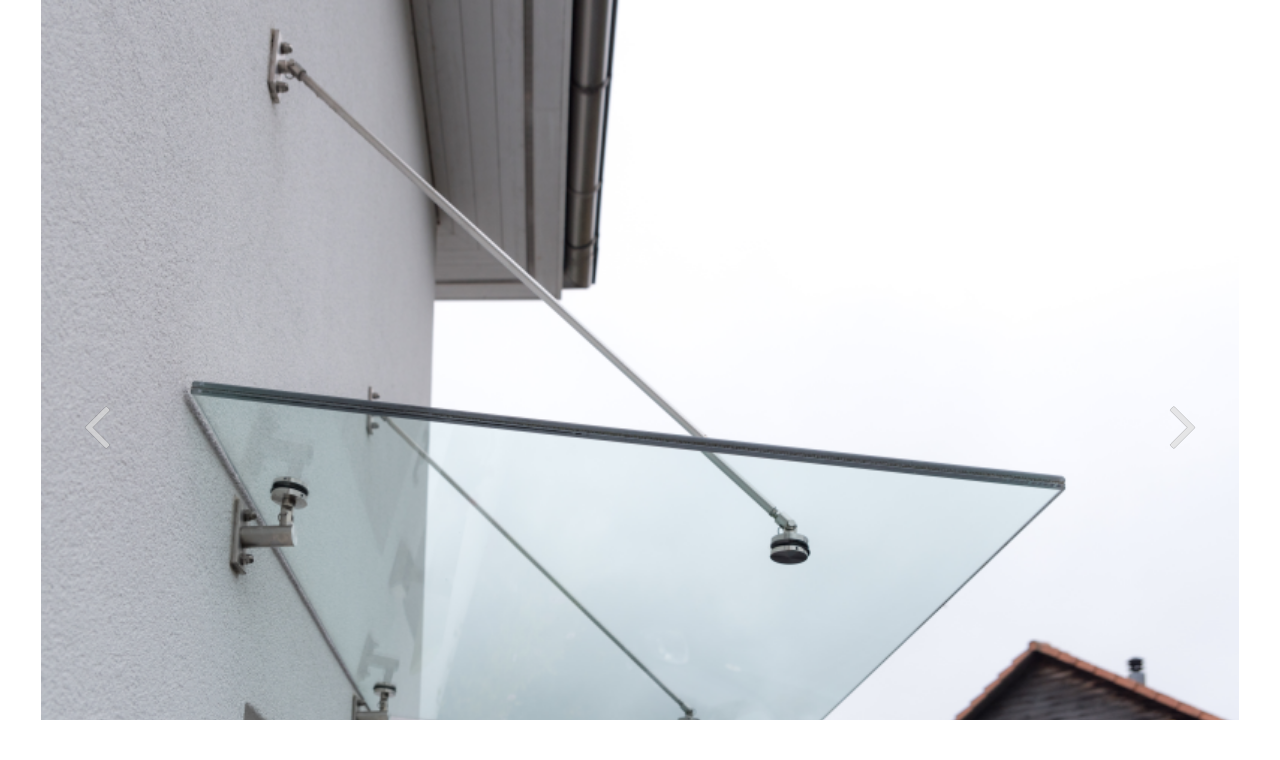

--- FILE ---
content_type: text/html
request_url: https://www.metallbau-herren.ch/galerie15.html
body_size: 12072
content:
<!DOCTYPE html>
<html>
<head>
    <meta charset="utf-8">
    <meta name="viewport" content="width=device-width, initial-scale=1.0">
	<link rel="stylesheet" type="text/css" href="styles/style.css" media="screen and (min-width: 1200px)">
	<link rel="stylesheet" type="text/css" href="styles/mobile.css" media="screen and (max-width:1199px)">
    <title></title>
</head>
<body>

    <!-- #region Jssor Slider Begin -->
    <!-- Generator: Jssor Slider Composer -->
    <!-- Source: https://www.jssor.com/metallbauherren/galerie.slider/=edit -->
    <script src="script/jssor.slider-28.0.0.min.js" type="text/javascript"></script>
    <script type="text/javascript">
        window.jssor_15_slider_init = function() {

            var jssor_15_SlideshowTransitions = [
              {$Duration:800,x:0.3,$During:{$Left:[0.3,0.7]},$Easing:{$Left:$Jease$.$InCubic,$Opacity:$Jease$.$Linear},$Opacity:2},
              {$Duration:800,x:-0.3,$SlideOut:true,$Easing:{$Left:$Jease$.$InCubic,$Opacity:$Jease$.$Linear},$Opacity:2},
              {$Duration:800,x:-0.3,$During:{$Left:[0.3,0.7]},$Easing:{$Left:$Jease$.$InCubic,$Opacity:$Jease$.$Linear},$Opacity:2},
              {$Duration:800,x:0.3,$SlideOut:true,$Easing:{$Left:$Jease$.$InCubic,$Opacity:$Jease$.$Linear},$Opacity:2},
              {$Duration:800,y:0.3,$During:{$Top:[0.3,0.7]},$Easing:{$Top:$Jease$.$InCubic,$Opacity:$Jease$.$Linear},$Opacity:2},
              {$Duration:800,y:-0.3,$SlideOut:true,$Easing:{$Top:$Jease$.$InCubic,$Opacity:$Jease$.$Linear},$Opacity:2},
              {$Duration:800,y:-0.3,$During:{$Top:[0.3,0.7]},$Easing:{$Top:$Jease$.$InCubic,$Opacity:$Jease$.$Linear},$Opacity:2},
              {$Duration:800,y:0.3,$SlideOut:true,$Easing:{$Top:$Jease$.$InCubic,$Opacity:$Jease$.$Linear},$Opacity:2},
              {$Duration:800,x:0.3,$Cols:2,$During:{$Left:[0.3,0.7]},$ChessMode:{$Column:3},$Easing:{$Left:$Jease$.$InCubic,$Opacity:$Jease$.$Linear},$Opacity:2},
              {$Duration:800,x:0.3,$Cols:2,$SlideOut:true,$ChessMode:{$Column:3},$Easing:{$Left:$Jease$.$InCubic,$Opacity:$Jease$.$Linear},$Opacity:2},
              {$Duration:800,y:0.3,$Rows:2,$During:{$Top:[0.3,0.7]},$ChessMode:{$Row:12},$Easing:{$Top:$Jease$.$InCubic,$Opacity:$Jease$.$Linear},$Opacity:2},
              {$Duration:800,y:0.3,$Rows:2,$SlideOut:true,$ChessMode:{$Row:12},$Easing:{$Top:$Jease$.$InCubic,$Opacity:$Jease$.$Linear},$Opacity:2},
              {$Duration:800,y:0.3,$Cols:2,$During:{$Top:[0.3,0.7]},$ChessMode:{$Column:12},$Easing:{$Top:$Jease$.$InCubic,$Opacity:$Jease$.$Linear},$Opacity:2},
              {$Duration:800,y:-0.3,$Cols:2,$SlideOut:true,$ChessMode:{$Column:12},$Easing:{$Top:$Jease$.$InCubic,$Opacity:$Jease$.$Linear},$Opacity:2},
              {$Duration:800,x:0.3,$Rows:2,$During:{$Left:[0.3,0.7]},$ChessMode:{$Row:3},$Easing:{$Left:$Jease$.$InCubic,$Opacity:$Jease$.$Linear},$Opacity:2},
              {$Duration:800,x:-0.3,$Rows:2,$SlideOut:true,$ChessMode:{$Row:3},$Easing:{$Left:$Jease$.$InCubic,$Opacity:$Jease$.$Linear},$Opacity:2},
              {$Duration:800,x:0.3,y:0.3,$Cols:2,$Rows:2,$During:{$Left:[0.3,0.7],$Top:[0.3,0.7]},$ChessMode:{$Column:3,$Row:12},$Easing:{$Left:$Jease$.$InCubic,$Top:$Jease$.$InCubic,$Opacity:$Jease$.$Linear},$Opacity:2},
              {$Duration:800,x:0.3,y:0.3,$Cols:2,$Rows:2,$During:{$Left:[0.3,0.7],$Top:[0.3,0.7]},$SlideOut:true,$ChessMode:{$Column:3,$Row:12},$Easing:{$Left:$Jease$.$InCubic,$Top:$Jease$.$InCubic,$Opacity:$Jease$.$Linear},$Opacity:2},
              {$Duration:800,$Delay:20,$Clip:3,$Assembly:260,$Easing:{$Clip:$Jease$.$InCubic,$Opacity:$Jease$.$Linear},$Opacity:2},
              {$Duration:800,$Delay:20,$Clip:3,$SlideOut:true,$Assembly:260,$Easing:{$Clip:$Jease$.$OutCubic,$Opacity:$Jease$.$Linear},$Opacity:2},
              {$Duration:800,$Delay:20,$Clip:12,$Assembly:260,$Easing:{$Clip:$Jease$.$InCubic,$Opacity:$Jease$.$Linear},$Opacity:2},
              {$Duration:800,$Delay:20,$Clip:12,$SlideOut:true,$Assembly:260,$Easing:{$Clip:$Jease$.$OutCubic,$Opacity:$Jease$.$Linear},$Opacity:2}
            ];

            var jssor_15_options = {
              $AutoPlay: 1,
              $FillMode: 1,
              $SlideshowOptions: {
                $Class: $JssorSlideshowRunner$,
                $Transitions: jssor_15_SlideshowTransitions,
                $TransitionsOrder: 1
              },
              $ArrowNavigatorOptions: {
                $Class: $JssorArrowNavigator$
              },
              $ThumbnailNavigatorOptions: {
                $Class: $JssorThumbnailNavigator$,
                $SpacingX: 10,
                $SpacingY: 10
              }
            };

            var jssor_15_slider = new $JssorSlider$("jssor_15", jssor_15_options);

            /*#region responsive code begin*/

            var MAX_WIDTH = 1200;

            function ScaleSlider() {
                var containerElement = jssor_15_slider.$Elmt.parentNode;
                var containerWidth = containerElement.clientWidth;

                if (containerWidth) {

                    var expectedWidth = Math.min(MAX_WIDTH || containerWidth, containerWidth);

                    jssor_15_slider.$ScaleWidth(expectedWidth);
                }
                else {
                    window.setTimeout(ScaleSlider, 30);
                }
            }

            ScaleSlider();

            $Jssor$.$AddEvent(window, "load", ScaleSlider);
            $Jssor$.$AddEvent(window, "resize", ScaleSlider);
            $Jssor$.$AddEvent(window, "orientationchange", ScaleSlider);
            /*#endregion responsive code end*/
        };
    </script>
    <style>
        /*jssor slider loading skin spin css*/
        .jssorl-009-spin img {
            animation-name: jssorl-009-spin;
            animation-duration: 1.6s;
            animation-iteration-count: infinite;
            animation-timing-function: linear;
        }

        @keyframes jssorl-009-spin {
            from { transform: rotate(0deg); }
            to { transform: rotate(360deg); }
        }

        /*jssor slider arrow skin 111 css*/
        .jssora111 {display:block;position:absolute;cursor:pointer;}
        .jssora111 .a {fill:#ddd;fill-opacity:.7;stroke:#000;stroke-width:160;stroke-miterlimit:10;stroke-opacity:.3;}
        .jssora111:hover {opacity:.8;}
        .jssora111.jssora111dn {opacity:.4;}
        .jssora111.jssora111ds {opacity:.3;pointer-events:none;}

        /*jssor slider thumbnail skin 101 css*/
        .jssort101 .p {position: absolute;top:0;box-sizing:border-box;display:flex;flex-direction:column;align-items:center;}
        .jssort101 .p .cv {position:relative;top:0;left:0;width:100%;height:100%;border:2px solid #000;box-sizing:border-box;z-index:1;}
        .jssort101 .a {fill:none;stroke:#fff;stroke-width:400;stroke-miterlimit:10;visibility:hidden;}
        .jssort101 .p:hover .cv, .jssort101 .p.pdn .cv {border:none;border-color:transparent;}
        .jssort101 .p:hover{padding:2px;}
        .jssort101 .p:hover .cv {background-color:rgba(0,0,0,6);opacity:.35;}
        .jssort101 .p:hover.pdn{padding:0;}
        .jssort101 .p:hover.pdn .cv {border:2px solid #fff;background:none;opacity:.35;}
        .jssort101 .pav .cv {border-color:#fff;opacity:.35;}
        .jssort101 .pav .a, .jssort101 .p:hover .a {visibility:visible;}
        .jssort101 .t {position:absolute;top:0;height:100%;border:none;opacity:.6;}
        .jssort101 .pav .t, .jssort101 .p:hover .t{opacity:1;}
    </style>
    <div id="jssor_15" style="position:relative;margin:0 auto;top:0px;left:0px;width:1200px;height:1000px;overflow:hidden;visibility:hidden;">
        <!-- Loading Screen -->
        <div data-u="loading" class="jssorl-009-spin" style="position:absolute;top:0px;left:0px;width:100%;height:100%;text-align:center;background-color:rgba(0,0,0,0.7);">
            <img style="margin-top:-19px;position:relative;top:50%;width:38px;height:38px;" src="images/spin.svg" />
        </div>
        <div data-u="slides" style="cursor:default;position:relative;top:0px;left:0px;width:1200px;height:800px;overflow:hidden;">
            <div><img data-u="image" src="/foto/Foto_45.jpg"/><img data-u="thumb" src="/foto/Foto_45.jpg"/></div><div><img data-u="image" src="/foto/Foto_46.jpg"/><img data-u="thumb" src="/foto/Foto_46.jpg"/></div><div><img data-u="image" src="/foto/Foto_47.jpg"/><img data-u="thumb" src="/foto/Foto_47.jpg"/></div><div><img data-u="image" src="/foto/Foto_48.jpg"/><img data-u="thumb" src="/foto/Foto_48.jpg"/></div><div><img data-u="image" src="/foto/Foto_50.jpg"/><img data-u="thumb" src="/foto/Foto_50.jpg"/></div><div><img data-u="image" src="/foto/Foto_51.jpg"/><img data-u="thumb" src="/foto/Foto_51.jpg"/></div><div><img data-u="image" src="/foto/Foto_52.jpg"/><img data-u="thumb" src="/foto/Foto_52.jpg"/></div><div><img data-u="image" src="/foto/Foto_56.jpg"/><img data-u="thumb" src="/foto/Foto_56.jpg"/></div><div><img data-u="image" src="/foto/Foto_57.jpg"/><img data-u="thumb" src="/foto/Foto_57.jpg"/></div><div><img data-u="image" src="/foto/Foto_60.jpg"/><img data-u="thumb" src="/foto/Foto_60.jpg"/></div><div><img data-u="image" src="/foto/Foto_105.jpg"/><img data-u="thumb" src="/foto/Foto_105.jpg"/></div><div><img data-u="image" src="/foto/Foto_106.jpg"/><img data-u="thumb" src="/foto/Foto_106.jpg"/></div><div><img data-u="image" src="/foto/Foto_107.jpg"/><img data-u="thumb" src="/foto/Foto_107.jpg"/></div>
        </div><a data-scale="0" href="https://www.jssor.com" style="display:none;position:absolute;">javascript slider</a>
        <!-- Thumbnail Navigator -->
        <div data-u="thumbnavigator" class="jssort101" style="position:absolute;left:0px;bottom:0px;width:1200px;height:200px;background-color:#ffffff;" data-autocenter="1" data-scale-bottom="0.75">
            <div data-u="slides">
                <div data-u="prototype" class="p" style="width:300px;height:180px;">
                    <div data-u="thumbnailtemplate" class="t"></div>
                    <svg viewbox="0 0 16000 16000" class="cv">
                        <circle class="a" cx="8000" cy="8000" r="3238.1"></circle>
                        <line class="a" x1="6190.5" y1="8000" x2="9809.5" y2="8000"></line>
                        <line class="a" x1="8000" y1="9809.5" x2="8000" y2="6190.5"></line>
                    </svg>
                </div>
            </div>
        </div>
        <!-- Arrow Navigator -->
        <div data-u="arrowleft" class="jssora111" style="width:55px;height:55px;top:400px;left:30px;" data-scale="0.75">
            <svg viewbox="0 0 16000 16000" style="position:absolute;top:0;left:0;width:100%;height:100%;">
                <path class="a" d="M4576,7719.7l5678-5677.8c81.3-81.2,174.8-121.9,280.3-121.9c105.6,0,199,40.8,280.3,121.9 l609.1,609.2c81.3,81.2,121.8,174.5,121.8,280.3c0,105.8-40.5,199-121.8,280.3L6635.2,8000.1l4788.4,4788.5 c81.3,81.2,121.8,174.7,121.8,280.1c0,105.7-40.5,199.2-121.8,280.4l-609.2,609c-81.2,81.3-174.7,121.8-280.3,121.8 c-105.5,0-199-40.6-280.3-121.8L4576.3,8280.4c-81.2-81.2-121.8-174.7-121.8-280.3C4454.5,7894.5,4494.8,7801.1,4576,7719.7z"></path>
            </svg>
        </div>
        <div data-u="arrowright" class="jssora111" style="width:55px;height:55px;top:400px;right:30px;" data-scale="0.75">
            <svg viewbox="0 0 16000 16000" style="position:absolute;top:0;left:0;width:100%;height:100%;">
                <path class="a" d="M11424,7719.7L5746,2041.9c-81.3-81.2-174.8-121.9-280.3-121.9c-105.6,0-199,40.8-280.3,121.9 l-609.1,609.2c-81.3,81.2-121.8,174.5-121.8,280.3c0,105.8,40.5,199,121.8,280.3l4788.4,4788.4l-4788.4,4788.5 c-81.3,81.2-121.8,174.7-121.8,280.1c0,105.7,40.5,199.2,121.8,280.4l609.2,609c81.2,81.3,174.7,121.8,280.3,121.8 c105.5,0,199-40.6,280.3-121.8l5677.7-5677.8c81.2-81.2,121.8-174.7,121.8-280.3C11545.5,7894.5,11505.2,7801.1,11424,7719.7z"></path>
            </svg>
        </div>
    </div>
    <script type="text/javascript">jssor_15_slider_init();
    </script>
    <!-- #endregion Jssor Slider End -->
</body>
</html>


--- FILE ---
content_type: text/css
request_url: https://www.metallbau-herren.ch/styles/style.css
body_size: 23017
content:
@charset "UTF-8";

*, *:before, *:after {
  box-sizing: border-box;
}
/*
background: #000 !important;
    color: #0f0 !important;
    outline: solid #f00 1px !important;
*/
*
{ 
 	margin: 0px; 
	padding: 0px; 
	letter-spacing: 0px;
}
@font-face{
	font-family:"DIN W01 Regular";
	src:url("../Fonts/5591097/6ceed230-b2b3-4422-b048-4aa11687430a.woff2") format("woff2"),url("../Fonts/5591097/80b0143f-6f0d-4dce-aafd-f3c81b85d177.woff") format("woff");
}
@font-face{
	font-family:"DIN W01 Bold";
	src:url("../Fonts/5591154/55fa1cf8-baf8-4bf8-9718-b096b1dd231f.woff2") format("woff2"),url("../Fonts/5591154/4cadc2f9-fb32-4b99-b1f2-9ce6d68afbd5.woff") format("woff");
}
	
header, nav, footer, aside, section {
    display: block;
}

html, body
{
	color:black;
	font-family: DIN W01 Regular;
	background-color:white;
	font-size:19px;
	height:100%;
	width:100%;

}

h1
{
	font-size:2.25rem;
	font-family:"DIN W01 Bold";
}	

h2
{
	font-size:1.35rem;
	font-family:"DIN W01 Bold";
}	

h3
{	
	font-size:1rem;
	font-family:"DIN W01 Bold";
}

h4
{	
	font-size:1rem;
	font-family:"DIN W01 Bold";
	display: inline;
}

h6
{	
	font-size:1.35rem;    
	font-weight: normal;
}

a {
  text-decoration:none;
  color:#04489B;
}

li {
	list-style-type:none;
}

img {
  border: 0px;
}

div#Header
  {
    width:100%;
	display:flex;
	flex-direction:column;
	align-items:center;
	background: 
		url(../images/blueFrame.png) repeat,
		url(../images/header.png) repeat;
  }

div#HeaderTop
  {
	background-color:white;
	height:50px;
	width:100%;
	display:flex;
	flex-direction:column;
	align-items:center;
  }
  
div#HeaderSeitenMenu
  {
	height:50px;
	width:100%;
	display:block;
  }
  
div#HeaderGalerieMobile
  {
	display:none;
  }  
  
div#HeaderGalerieStandard
  {
	max-width: 100%
  }    


div.HeaderImages:hover div
{
	display:none;
}

div.SeitenMenu
  {
	margin:10px;
	float:right;
	color: #04489B;
  }  
  
div.SeitenMenu a:hover
  {
	color:black;
  }    
  
div.Logo
  {
	width:280px;
	background: url(../images/Logo_Metallbau_Herren.svg ) no-repeat;
    background-size: inherit;
	margin-top: 25px;
  }    

div.Logo a
  {
	width:100%;
	height:100%;
	display:block;
	position:relative;
  }   
  
div#HeaderProduktMenu
  {
	height:100px;
	width:1200px;
	display:flex
  }

div#ProduktMenuWrapper
  {
	color:white;
	z-index:5;
	font-weight: bold;
	text-align:center;
	position:relative;
	width: calc(100% - 210px);
	display: flex;
    justify-content: center;
}
 

div.Menu
  {
    position: absolute;
    height: 100%;
    float: right;
	display:flex;
  } 
  
div.ProduktMenu
  {
	z-index:6;
	height:40px;
	top:75px;
	position: relative;
	white-space: nowrap;
  } 
  
div.ProduktMenu a
  {
	color:white;
	height:100%;
	width:100%;
	display:block;
	padding-left:20px;
	padding-right:20px;
	vertical-align: middle;
  }  
  
div.SeitenLink
  {
	z-index:6;
	height:30px;
	margin-bottom:10px;
	top:75px;
	position: relative;
	background:white;
	color:#124A97;
  } 

div.SeitenLink a
  {
	height:100%;
	width:100%;
	display:block;
	padding-left:20px;
	padding-right:20px;
	vertical-align: middle;
	white-space: nowrap;
  }   
 

div.ProduktMenu:hover
  {
	background-color:black;
	height:40px;
  }     

div.ProduktSubMenu
  {
	z-index:100;	
	top:40px;
  }  
  
div#Produktsubmenu1
  {
	left:0px;
	display:none;
	position:absolute;
  }  

div#Produktsubmenu2
  {
	left:0px;
	display:none;
	position:absolute;
  } 
div#Produktsubmenu3
  {
	left:0px;
	display:none;
	position:absolute;
  } 
div#Produktsubmenu4
  {
	left:0px;
	display:none;
	position:absolute;
  } 
div#Produktsubmenu5
  {
	left:0px;
	display:none;
	position:absolute;
  } 
div#Produktsubmenu6
  {
	left:0px;
	display:none;
	position:absolute;
  }   
  
div.SubmenuLink
  {
	color:white;
	font-weight: bold;
	text-align:center;
	padding-top:10px;
	height:50px;
	white-space:nowrap;
  }    

div.SubmenuLink:hover
  {
	background-color:black;
  }    

div.SubmenuLink a
  {
	padding-left:50px;
	padding-right:50px;
	color:white;
	display:block;
  }   
  
div#ProduktMenu1:hover div#Produktsubmenu1
  {
	display:block;
	background: url(../images/blueFrame.png);
  }   
div#ProduktMenu2:hover div#Produktsubmenu2
  {
	display:block;
	background: url(../images/blueFrame.png);
  } 
div#ProduktMenu3:hover div#Produktsubmenu3
  {
	display:block;
	background: url(../images/blueFrame.png);
  } 
div#ProduktMenu4:hover div#Produktsubmenu4
  {
	display:block;
	background: url(../images/blueFrame.png);
  } 
div#ProduktMenu5:hover div#Produktsubmenu5
  {
	display:block;
	background: url(../images/blueFrame.png);
  } 
div#ProduktMenu6:hover div#Produktsubmenu6
  {
	display:block;
	background: url(../images/blueFrame.png);
  }   


div#HeaderSeitenMenu
  {
	background-color:white;
	height:50px;
	width:1200px;
	padding-top: 5px;
  }

div#HeaderSlider
  {
	width:100%;
	display:flex;
	flex-direction:column;
	align-items:center;
	z-index:1;
	padding-bottom: 25px;
  }

div.HeaderImageWrapper
  {
	z-index:1;
	height:500px;
	width:888px;
	position:relative;
  }   
 
div.HeaderImage
  {
	height:500px;
	width:888px;
	border-width:0px;
	font-size:0px;
	z-index:1;
  } 

div.HeaderImage:hover
  {	
	filter: brightness(30%);
	font-size:3em;
	vertical-align:middle;
	font-weight:bold;
  }  
 
  
  
div.HeaderImageSplitter
  {
	height:500px;
	width:25px;
	border-width:0px;
	z-index:1;
  }  
  
div.HeaderImage img
  {
	position:absolute;
	height:500px;
	width:895px;
	border-width:0px;
	margin:0px;
	z-index:1;
  } 

div.HeaderImageWrapper span
  {
	position:absolute;
	height:500px;
	width:895px;
	border-width:0px;
	margin:0px;
	text-align:center;
	vertical-align:middle;
	color:white;
	font-size:2em;
	top:0px;
	padding-top:200px;
  } 

div.Info
  {
	  display:block;
	  width:1200px;
	  padding:25px 10px 25px 10px;
  }   

div.Info span
  {
	display:inline-block;
	float:left;
	width:60px;
	height:60px;  
	background-image: url("../images/Hinweisfinger.svg");
	background-repeat: no-repeat;
	background-size: contain;	
    background-color: white;
}
     
  
div.InfoIcon
  {
	  float:left;
	  width:100px;
	  height:100px;
	  background-color:white;
  }  
 
div.InfoText
  {
	 width:1000px;
	  float:left;
	  padding: 0px 25px 10px 25px;
  }       

div.InfoText p
  {
	  
  }       

div.ArticleMain1
  {
    width:100%;
	background-color:white;
	display:flex;
	flex-direction:column;
	align-items:center;
	margin: 25px 0;
  }
 
  
div.ArticleMain2
  {
    width:100%;
	background-color:#E7EBF4;
	display:flex;
	flex-direction:column;
	align-items:center;
  }

div.ArticleContent
  {
    width:1200px;
	padding:40px 10px 25px 10px;
  }

div.ArticleContent h1
  {
	  color:#124A97;	  
  }    


div.ArticleContent hr
  {
	color:black;
	margin-top:0px;
	margin-bottom:20px;
	border: none;
	height: 3px;
	background-color: #124A97; /* Modern Browsers */
  }    
  
div.ArticleContent p
  {
	  color:black;
  }      

div.Produkte
  {
	display:block;
	
  }
  
div.Produktgruppe
  {
	float:left;
    width:390px;
	min-height:600px;
	display:flex;
	flex-direction:column;
	align-items:center;
	padding:50px;
  }

div.ProduktgruppeTop
  {
	float:left;
	display:flex;
	flex-direction:column;
	align-items:center;
	min-height:420px;
  }

div.Produktgruppe h1
  {
	  margin-top:20px;
	  margin-bottom:20px;
	  color:#124A97;
	  text-align: center;	  
	  font-size:1.8rem;
	  line-height: 100%;
  }    

div.Produktgruppe p
  {
	  color:black;
	  text-align:center;
	  margin-bottom:25px;
  }      

div.ProduktgruppeButton
  {
	color:white;
	width:100%;
	height:50px;
	background-color:#124A97;
	text-align:center;
	margin: 5px 0px 5px 0px;
    max-width: 180px;
	font-size:1rem;
	font-family:"DIN W01 Bold";
  }  
  
div.ProduktgruppeButton a
  {
	color:white;
	text-align:center;
	display:block;
	position:relative;
	padding:8px;
	height:100%;
  }  

div.ProduktgruppeButton a:hover
  {
	color:white;
	background-color:black;	
  }  
  

div.ProduktgruppeButton:hover
  {
	color:white;
	background-color:black;
  }  


div.ProduktgruppeIcon
  {
	display:block; 
	position:relative;
	width:150px;
	height:150px;
	background-color:white;	
  }   
  
div.ProduktgruppeIcon a
  {
	display:block; 
	position:relative;
	width:150px;
	height:150px;
  }     
  
div.ProduktgruppeIcon img
  {
	display:block; 
	position:relative;
	width:150px;
	height:150px;
  }      

div.ProduktgruppeIcon:hover
  {
	background-color:#E7EBF4;	
  }     
  
  
div.Produkt
  {
	  display:flex;
	  flex-direction: column;
	  justify-content: flex-start;
	  align-content: stretch;
	  width:780px;
  }   

div.ProduktLinks
  {
	  display:flex;
	  flex-direction: row-reverse;
	  justify-content: flex-end;
	  align-content: stretch;
	  width:1180px;
  }   

div.ProduktRechts
  {
	  display:flex;
	  flex-direction: row;
	  justify-content: flex-end;
	  align-content: stretch;
	  width:1180px;
  }   
 
div.ProduktRechts div.ProduktFoto
  {
	  width:400px;
	  float:left;
	  padding:15px 0px 30px 30px;
  }     

div.ProduktLinks div.ProduktFoto
  {
	  width:400px;
	  float:left;
	  padding:15px 30px 30px 0px;
  }       

div.ProduktFoto
	{
	  width:250px;
	  padding:15px;
	  transition: transform 0.8s;
	  max-height: 350px;
	  object-fit: contain;
	}  

div.ProduktFoto img
	{
	  width:100%;
	  max-height: 350px;
	  object-fit: contain;
	  position:relative
	}     
      

div.ProduktText hr
  {
  }   

div.ProduktText h1
  {
	  color:#124A97;
	  margin:0px;
	  font-size:1.8rem;
  }    

div.ProduktText p
  {
	  color:black;
	  padding-top:5px;
  } 


div.ProduktText
  {
	  display:flex;
	  flex-direction: row;
	  justify-content: flex-start;
	  align-content: stretch;
	  width:100%;
  }   

div.ProduktBeschreibung
{
	width:100%;
	padding-right:20px;    
	display: flex;
    flex-direction: column;
}

 
div.List
  {
	  display:flex;
  } 

ul.Positiv
  {
	  padding:15px;
	  float:left;
	  width:50%
  }   
  
ul.Negativ
  {
	  padding:15px;
	  float:left;
	  width:50%;
  }   

li.Positiv
  {
	  color:black;
	  padding-left:50px;
	  position:relative;
	  line-height: 180%;
  }   

li.Positiv:before {
    content: '';
    width: 30px;
    height: 30px;
    position: absolute;
    background-image: url("../images/positiv.png");
    background-position: center;
    left: 0;
    top: 18px;
    transform: translateY(-50%);
	background-repeat: no-repeat;
}


li.Negativ
  {
	  color:black;
	  padding-left:50px;
	  position:relative;
	  line-height: 180%;
  }     

li.Negativ:before {
    content: '';
    width: 30px;
    height: 35px;
    position: absolute;
    background-image: url("../images/negativ.png");
    background-repeat: no-repeat;
    background-position: center;
    left: 0;
    top: 18px;
    transform: translateY(-50%);
}


div.ProduktButtons
  {	
	  display:flex;
	  flex-direction: column;  
	  width:220px;
  }   
   

ul.StandardList
  {
	  font-size:2em;
	  padding-left:100px;
  }  
  
li.StandardList
  {
	  list-style-image: url("../images/list.png");
	  padding:15px;
  }   

div.Form
  {
	  display:flex;
	  height:400px;
	  width:1180px;
  } 

td.FormCaption
  {
	  width:200px;
	  vertical-align: top;
  }   
  
td.FormText input
  {
	  width:380px;
  }   

td.FormButton input
  {
	color: white;
    width: 100%;
    height: 50px;
    background-color: #124A97;
    text-align: center;
    margin: 5px 0px 5px 0px;
    max-width: 180px;
    font-size: 1rem;
    font-family: "DIN W01 Bold";
	border:none;
}
 

td.FormText textarea
  {
	  width:380px;
  }   

div.Form img
  {
	 width:380px;
	 margin-right:50px;
  }   
 
div.Form h2
  {
	  width:560px;
	  font-size:1.8rem;
	  color:#124A97;
	  margin-top:0px;
  } 
  
div.News
  {
	  display:block;
	  height:400px;
	  width:1180px;
  }   

div.NewsIcon
  {
	  float:left;
	  padding-right:60px;
	  width:120px;
  }   
  
div.NewsIcon img
  {
	width:100px;
	object-fit: contain;
    height: 100%;
  }     

div.NewsFoto
  {
	  width:500px;
	  float:left;
	  padding-right:40px;
  }   

div.NewsFoto img
  {
	width:500px;
	object-fit: contain;
    height: 100%;
    transition: transform 0.8s;
	max-height:400px;
  }     

div.NewsText
  {
	  width:560px;
	  float:left;
	  padding-bottom:20px;
	  padding-left:20px;
  }   

div.NewsText hr
  {
  }   

div.NewsText h1
  {
	  width:560px;
	  font-size:1.8rem;
	  color:#124A97;
	  margin-top:0px;
  }    

div.NewsText p
  {
	  color:black;
	  padding-top:10px;
  }     

div.NewsButtons
  {
	  float:right;
	  width:250px;
	  margin-top:50px;
  }       

div.Tabelle1
  {
	  width:1180px;
	  display:block;
	  column-count:2;
	  column-gap:40px;
  }       


div.Tabelle2
  {
	  width:1180px;
	  display:flex;
	  flex-direction:row;
	  justify-content:flex-start;
  }       

div.Tabelle2 div.Zelle
  {
	  width:100%;
  }       

div.Spalte
  {
	  width:50%;
	  display:flex;
	  flex-direction:column;
	  border-width: 20px;
    border-right: solid;
    border-right-width: 10px;
    border-right-color: white;
	  background-color: #E7EBF4;
	  
  }         

div.Spalte h2
  {
	  font-weight:bold;
	  height: 30px;
	  font-size: 1em;
  }         

div.Zelle
  {
	  margin-bottom:20px;
  }    
  
  
button.GalerieButton
  {	  
	background: #124A97;
    color: white;
    padding: 10px;
    border-width: 0px;
    top: 200px;
    height: 80px;
    position: relative;
  } 
  
button.GalerieButton:hover
  {	  
	color:white;
	background-color:black;	
  }  
  
  
div.Galerie
  {	  
	display: flex;
	position: relative;
  }    
	

div.GalerieFoto
  {
	  padding-top:40px;
	  padding-bottom:40px;
	  display:none;
	  justify-content: center; 
	  align-items: center;	  
	  width: 1040px; 
	  position:relative;
  } 

div.GalerieFoto img
  {
	  object-fit: contain; 
	  width:500px;
	  max-height: 400px;
      min-height: 400px;
	  transition: transform 0.8s;
  }   


div.GalerieFoto img:hover{
	transform: scale(3.0, 3.0);
}  
  
div.GalerieText
  {
	  width:600px;
	  float:left;
	  align-self: flex-start;
	  padding-left:40px;
	  padding-right:40px;
  }   

div.GalerieText hr
  {
  }   

div.GalerieText h1
  {
	  width:400px;
	  color:#124A97;
	  margin-top: 0px;
	  font-size: 2.5em;
  }    

div.GalerieText p
  {
	  color:black;
	  padding-top:10px;
  }       

div.UnternehmenContent
  {
	width: 1200px;
	padding:25px 10px 25px 10px;
    background-color: white;
    display: flex;
    flex-direction: row;
    align-items: flex-start;
  }   

div.UnternehmenContent h1
  {
	color: #124A97;
    margin-bottom: 20px;
  }  

div.UnternehmenContent hr
  {
	color: black;
    margin-top: 0px;
    margin-bottom: 40px;
    border: none;
    width:100%;
	height: 3px;
    background-color: #124A97;
  }  
  
div.Unternehmenlink
  {
	  width:250px;
	  background-color:#e8edf4;
	  justify-content: center; 
	  align-items: center;	  
  }   

div.UnternemenButton
  {
	  width:100%;
	  height:50px;
	  color:black;
	  text-align: center;
  }   
  
div.UnternemenButton a
  {
	  color:black;
	  width:100%;
	  height:100%;
	  text-align: center;
	  display: block;
	  position: relative;
	  line-height: 50px;
  } 

div.UnternemenButtonSelected
  {
	  width:100%;
	  height:50px;
	  color:black;
	  text-align: center;
  }   
  
div.UnternemenButtonSelected a
  {
	  color:black;
	  width:100%;
	  height:100%;
	  font-family:"DIN W01 Bold";
	  text-align: center;
	  display: block;
	  position: relative;
	  line-height: 50px;
  }     
  
div.UnternemenButton a:hover
  {
	  background-color:#124A97;
	  color:white;
  }     

div.UnternemenButtonSelected a:hover
  {
	  background-color:#124A97;
	  color:white;
  }       

div.UnternehmenTitel
  {
	  width:100%;
  } 

div.UnternehmenMenu
  {
	  width:950px;
  }   

div.UnternehmenTitel h1
  {
	  color:black;
  } 

div.UnternehmenTitel p
  {
	  font-size:1.35rem;
	  margin-right: 20px;
  } 
  
  
div.UnternehmenList
  {
	  width:1200px;
	  justify-content: center; 
	  display:flex; 
  }   

ul.UnternehmenList
  {
	width: 50%;
	justify-content: center; 
	align-items: center;	
	padding-left:50px;
	  
  } 

li.UnternehmenList
  {
	  padding:10px;
	  justify-content: center; 
	  align-items: center;	  
	  list-style-image: url("../images/list.png");
  }   

div.Kontakte
  {
	  width:1200px;
	  display:block; 
	  position:relative;
	  float:left
  }   

div.Kontakt
  {
	  width:300px;
	  height:550px;
	  padding:5px;
	  display:flex; 
	  position: relative;	
	  text-align:center;
	  float:left;
	  flex-direction: column;
  }   

a.KontaktMail {
    height: 70px;
    width: 70px;
    display: block;
	background-color:#04489B;
	margin-top: 10px;
	padding: 8px;
}	

a.KontaktMail img {
    height: 50px;
    width: 50px;
}	

div.KontaktMail
  {
	width:100%;
	align-items: center;
    display: flex;
    flex-direction: column;
  }   

div.KontaktFoto
  {
	padding: 20px;
	position:relative;
  }
  
img.KontaktFoto
  {
	width: 100%;
	height: auto;
  }   

div.KontaktFoto:hover div.KontaktQR
  {
	  display:flex;
	  
  }   
  
div.KontaktFoto:hover img.KontaktFoto
  {
	filter: brightness(30%);
  }   
  
div.KontaktQR
  {
	display:none;
	top: 50px;
    left: 50px;
	width: 100%;
    height: 100%;
	position:absolute;
  }  

p.KontaktName
  {
	font-family:"DIN W01 Bold";	
  }    

div.KontaktQR img
  {
	width: 190px;
    height: auto;
	position:absolute;
  }  

.navbar{
  display:none
}

.side-nav{
  display:none
}


div.Download h1 {
	font-size: 1.8rem;
}	
  
div.DownloadButtons {
	width:100%;
	display:flex;
	flex-direction:row;
	justify-content:flex-start;
	margin-top: 20px;
}	

div.DownloadButton {
	width:200px;
	height:60px;
	position:relative;
	background-color:#04489B;
	padding:10px;    
	display: flex;
    flex-direction: row;
}	

div.DownloadButton img{
	width:40px;
	height:40px;	
}	

div.DownloadButtons a {
	width:200px;
	height:60px;
	position:relative;
	color: white;
	margin:5px;
}	

div.DownloadName {
	width:200px;
	height:60px;
	text-align: center;
    padding-top: 5px;
}	
  
  
div#Footer
  {
	color:white;	
    width:100%;
	flex-direction:column;
	display:flex;
    margin-top: 25px;
	padding-left: 10px;
	padding-right: 10px;
	align-items:center;
	min-height:200px;
    background-size: auto;
	background: 
		url(../images/blueFrame.png) repeat,
		url(../images/header.png) repeat;
  }

div.FooterContent
  {
	margin-top:25px;
	width:1180px;
	margin-bottom:40px;
	display:block;
  }

div.FooterContentSpalte1
  {
	margin-top:5px;
	width:600px;
	margin-bottom:5px;
	float:left;
	
  }  

div.FooterContentSpalte2
  {
	margin-top:5px;
	margin-left:25px;
	width:230px;
	margin-bottom:5px;
	float:left;
	
  } 

div.FooterContentSpalte2 li
  {
	list-style-type: square;  
  } 
	

div.FooterContentSpalte3
  {
	margin-top:5px;
	width:310px;
	margin-bottom:5px;
	float:left;
	margin-left: 5px;
  }   

div.FooterContentSpalte3 img:not(.Zertifikat)
  {
	height: 30px;
    background: white;
    float: right;
    padding: 5px;
    margin-right: 7px;
    margin-top: 50px;
  }     

div.FooterContent p
  {
  }
  
div.FooterContentColumn
  {
    width:221px;
	margin-right:15px;
	color:white;	
	float:left;
  } 

div.FooterContentColumn hr
  {
	color:white;	
	margin-bottom:20px;
  }   

div.FooterContentColumn h3 a
  {
	color:white;	
	border-bottom-color:white;
	border-bottom-width:2px;
  }   
 
 div.FooterContent p a
  {
	color:white;	
	margin-bottom:15px;
  } 

 p.FooterContent
  {
	width:1100px;
  }  
  
 div.Impressum {
	background-color:white;
	height:30px;
	color:#124a97;
	float:right;
	text-align: center;
    padding: 0px 10px;
    margin-top: 50px;
 }

 div.RowTitel
  {
	padding-top:50px;
	display:flex;
	flex-direction:row;
	font-family:"DIN W01 Bold";	
	width:1200px;
  }

div.Row
  {
	display:flex;
	flex-direction:row;
	width:1200px;
  }  

div.Status
  {
	width:500px;
  }  

div.Datum
  {
	width:300px;
  }  

div.Link
  {
	width:400px;
  }    

div.Float
  {
	width:100%;
	display:float;
  }    
  
div.Float div
  {
	float: left;
    width: 150px;
    min-height: 150px;
    display: flex;
    flex-direction: column;
    align-items: center;
    margin: 10px;
	background-color:#04489B;
  }    

div.Float a
  {
	color: white;
    width: 150px;
    min-height: 150px;
    text-align: center;
    display: block;
    position: relative;
    padding-top: 60px;
    line-height: 100%;
    font-family: "DIN W01 Bold";
  }   

div.Float a:hover
  {
	background:black;
  }    
	
div.SubMenu
  {
	width:100%;
	display:float;
  }  
  
div.Tabellentitel
  {
	width: 100%;
    display: flex;
    flex-direction: row;
    background: #124A97;
    color: white;
    padding: 5px;
  }    

div.SubMenuItem
  {
	width:200px;
	height:200px;
	float:left;
    background: #124a97;
    color: white;
    margin: 15px;
	padding:4px;
	
  }    

div.SubMenuItem a
  {
	width:192px;
	height:192px;
	display: flex;
    flex-direction: column;
    align-items: center;
    padding: 20px;
	background:white;
	color:#124a97;
  }  

  
  
div.SubMenuItemText
  {
	height:30px;
  }    

div.SubMenuItem img
  {
	width:150px;
	max-height:130px;
	height:auto
  }      
  
ol.breadcrumb
{
	list-style-type: none;	
	height: 30px;
	width:1200px;
	display: flex;
	align-items: center;
	justify-content: center;
	background: #222;
	font-family: sans-serif;
	margin-bottom: 50px;
}

li.breadcrumb-level {
	&::before,
	&::after{
		content: '';
		position: absolute;
		left: 0;
		height: 50%;
		width: 100%;
		color: white;
		z-index: -1;
	}
	
	&::before {
		top: 0;
		transform: skew(20deg);
	}
	
	&::after {
		bottom: 0;
		transform: skew(-20deg);
	}
}

.breadcrumb-level a {
	display: inline-block;
	position: relative;
	line-height: 2.5;
	padding: 0 20px;
	color: #fff;
	text-decoration: none;
}

.breadcrumb.v1 {
	margin-bottom: 50px;
}



--- FILE ---
content_type: text/css
request_url: https://www.metallbau-herren.ch/styles/mobile.css
body_size: 20617
content:
@charset "UTF-8";

*, *:before, *:after {
  box-sizing: border-box;
}

*
{ 
 	margin: 0px; 
	padding: 0px; 
}
@font-face{
	font-family:"DIN W01 Regular";
	src:url("../Fonts/5591097/6ceed230-b2b3-4422-b048-4aa11687430a.woff2") format("woff2"),url("../Fonts/5591097/80b0143f-6f0d-4dce-aafd-f3c81b85d177.woff") format("woff");
}
@font-face{
	font-family:"DIN W01 Bold";
	src:url("../Fonts/5591154/55fa1cf8-baf8-4bf8-9718-b096b1dd231f.woff2") format("woff2"),url("../Fonts/5591154/4cadc2f9-fb32-4b99-b1f2-9ce6d68afbd5.woff") format("woff");
}
	
header, nav, footer, aside, section {
    display: block;
}

html, body
{
	color:black;
	font-family: DIN W01 Regular;
	font-size:16px;
	height:100%;
	width:100%;

}

h1
{
	font-size:1.68rem;
	font-family:"DIN W01 Bold";
	line-height: 120%;
}	

h2
{
	font-size:1.1rem;
	font-family:"DIN W01 Bold";
	line-height: 120%;
}	

h3
{	
	font-size:1rem;
	font-family:"DIN W01 Bold";
	line-height: 120%;
}

h4
{	
	font-size:1rem;
	font-family:"DIN W01 Bold";
	display: inline;
	line-height: 120%;
}

h6 {
    font-size: 1.1rem;
    font-weight: normal;
}

a {
  text-decoration:none;
  color:#04489B;
}

li {
	list-style-type:none;
}

img {
  border: 0px;
}

div#Header
  {
    width:100%;
	display:flex;
	flex-direction:column;
	align-items:center;
	background: 
		url(../images/blueFrame.png) repeat,
		url(../images/header.png) repeat;
	padding-bottom: 25px;	
		
  }

div#HeaderTop
  {
	background-color:white;
	width:100%;
	display:flex;
	flex-direction:column;
	align-items:center;
  }
  
div#HeaderSeitenMenu
  {
	height:50px;
	width:100%;
	display:block;
  }

div#HeaderGalerieStandard
  {
	display:none;
  } 

div.SeitenMenu
  {
	margin:10px;
	float:right;
	font-size:1.1rem;
	display:none;
  }  

div#SprachMenu
  {
	margin:10px;
	float:right;
	font-size:1.1rem;
	display:block;
  }  
  
div.Logo
  {
	width: calc(100% - 100px);
    height: 50px;
    margin: 0px 25px 0px 25px;
    background: url(../images/Logo_Metallbau_Herren.svg) no-repeat;
    background-size: contain;
    background-position-x: left;
    background-position-y: top;
  }    

div.Logo a
  {
	width: 100%;
	height:100%;
	display:block;
	position:relative;
  }   
  
div#HeaderProduktMenu
  {
	width:100%;
	padding-top:25px;
	display:flex
  }

div#ProduktMenuWrapper
  {
	display:none;
  } 

div.ProduktMenu
  {
	padding-left:20px;
	padding-right:20px;
	z-index:6;
	width:250px;
	height:60px;
	top:106px;
  } 

div.ProduktMenu a
  {
	color:white;
  }   

div.ProduktMenu:hover
  {
	background-color:black;
	height:60px;
  }     
  
div#ProduktMenu1
  {
	left:0px;
	position:absolute;
  }    
  
div#ProduktMenu2
  {
	left:200px;	
	position:absolute;
  }    

div#ProduktMenu3
  {
	left:400px;
	position:absolute;
  }    
  
div#ProduktMenu4
  {
	left:600px;
	position:absolute;
  }    
  
div#ProduktMenu5
  {
	position:absolute;
	left:800px;	
  }    
  
div#ProduktMenu6
  {
	left:1000px;
	position:absolute;
  }    

div.ProduktSubMenu
  {
	z-index:7;	
	top:60px;
	height:550px;
  }  
  
div#Produktsubmenu1
  {
	left:0px;
	display:none;
	position:absolute;
  }  

div#Produktsubmenu2
  {
	left:0px;
	display:none;
	position:absolute;
  } 
div#Produktsubmenu3
  {
	left:0px;
	display:none;
	position:absolute;
  } 
div#Produktsubmenu4
  {
	left:0px;
	display:none;
	position:absolute;
  } 
div#Produktsubmenu5
  {
	left:45px;
	display:none;
	position:absolute;
  } 
div#Produktsubmenu6
  {
	left:45px;
	display:none;
	position:absolute;
  }   
  
div.SubmenuLink
  {
	color:white;
	font-weight: bold;
	text-align:center;
	padding-top:10px;
	padding-left:50px;
	padding-right:50px;
	height:50px;
	white-space:nowrap;
  }    

div.SubmenuLink:hover
  {
	background-color:black;
  }    

div.SubmenuLink a
  {
	color:white;
  }   
  
div#ProduktMenu1:hover div#Produktsubmenu1
  {
	display:block;
	height:520px;
	background: url(../images/blueFrame.png);
  }   
div#ProduktMenu2:hover div#Produktsubmenu2
  {
	display:block;
	height:520px;
	background: url(../images/blueFrame.png);
  } 
div#ProduktMenu3:hover div#Produktsubmenu3
  {
	display:block;
	height:520px;
	background: url(../images/blueFrame.png);
  } 
div#ProduktMenu4:hover div#Produktsubmenu4
  {
	display:block;
	height:520px;
	background: url(../images/blueFrame.png);
  } 
div#ProduktMenu5:hover div#Produktsubmenu5
  {
	display:block;
	height:520px;
	background: url(../images/blueFrame.png);
  } 
div#ProduktMenu6:hover div#Produktsubmenu6
  {
	display:block;
	height:520px;
	background: url(../images/blueFrame.png);
  }   


div#HeaderSeitenMenu
  {
	background-color:white;
	width:100%;
	float:right;
	display:table;
  }

div#HeaderSlider
  {
	width:100%;
	display:flex;
	flex-direction:column;
	align-items:center;
	z-index:1;
  }

div.HeaderImageWrapper
  {
	z-index:1;
	height:500px;
	width:888px;
	position:relative;
  }   
 
div.HeaderImage
  {
	height:500px;
	width:888px;
	border-width:0px;
	font-size:0px;
	z-index:1;
  } 

  
  
div.HeaderImageSplitter
  {
	height:500px;
	width:25px;
	border-width:0px;
	z-index:1;
  }  
  
div.HeaderImage img
  {
	position:absolute;
	height:500px;
	width:895px;
	border-width:0px;
	margin:0px;
	z-index:1;
  } 

div.HeaderImageWrapper span
  {
	position:absolute;
	height:500px;
	width:895px;
	border-width:0px;
	margin:0px;
	text-align:center;
	vertical-align:middle;
	color:white;
	font-size:1.68rem;
	top:0px;
	padding-top:200px;
  } 

div.Info
  {
	  display:block;
	  width:100%;
	  padding-top:25px;
	  padding-bottom:25px;
  }   

div.Info span
  {
	display:inline-block;
	float:left;
	width:40px;
	height:40px;  
	background-image: url("../images/Hinweisfinger.svg");
	background-repeat: no-repeat;
	background-size: contain;	
    background-color: white;
}

div.Info span:hover
  {
     background-color: #E7EBF4;
}
       
  
div.InfoIcon
  {
	  float:left;
	  width:100px;
	  height:100px;
	  background-color:white;
  }  
 
div.InfoText
  {
	  width: calc(100% - 40px);
	  float:left;
	  padding-left:25px;
	  padding-right:25px;
  }       

div.ArticleMain1
  {
    width:100%;
	background-color:white;
	display:flex;
	flex-direction:column;
	align-items:center;
  }
 
  
div.ArticleMain2
  {
    width:100%;
	background-color:#E7EBF4;
	display:flex;
	flex-direction:column;
	align-items:center;
	padding-left:25px;
	padding-right:25px;
  }

div.ArticleContent
  {
    width:100%;
	margin-top:25px;
	margin-bottom: 25px;
	padding:0px 25px 0px 25px;
  }

div.ArticleContent h1
  {
	  color:#124A97;
  }    

div.ArticleContent hr
  {
	color:black;
	margin-top:5px;
	margin-bottom:10px;
	border: none;
	height: 3px;
	background-color: #124A97; /* Modern Browsers */
  }    
  
div.ArticleContent p
  {
	  color:black;
  }      

div.Produkte
  {
	display: flex;
    display: -ms-flexbox;
    flex-flow: row wrap;
    -ms-flex-wrap: row-wrap;
    justify-content: space-around;
    -ms-flex-pack: justify;
    align-content: flex-start;
    -ms-flex-line-pack: start;
  }
  
div.Produktgruppe
  {
	float:left;
    width:350px;
	display:flex;
	flex-direction:column;
	align-items:center;
	padding-top:50px;
	padding-bottom:50px;
	padding-left:15px;
	padding-right:15px;
  }

div.ProduktgruppeTop
  {
	float:left;
    width:100%;
	display:flex;
	flex-direction:column;
	align-items:center;    
	margin-bottom: 10px;
	min-height:320px
  }

div.Produktgruppe h1
  {
	  margin-top:10px;
	  color:#124A97;
	  text-align: center;
  }    

div.Produktgruppe p
  {
	  color:black;
	  text-align:center;
  }      

div.ProduktgruppeButton
  {
	color:white;
	height:40px;
	background-color:#124A97;
	text-align:center;
	margin:5px;
	width:100%;
	max-width: 150px;
	padding-top: 5px;
  }  
  
div.ProduktgruppeButton a
  {
	color:white;
	text-align:center;
	display:block;
	position:relative;
	padding:7px;
	line-height: 100%;
	font-family:"DIN W01 Bold";
  }  

div.ProduktgruppeButton a:hover
  {
	color:white;
	background-color:black;	
  }  
  

div.ProduktgruppeButton:hover
  {
	color:white;
	background-color:black;
  }  


div.ProduktgruppeIcon
  {
	display:block; 
	position:relative;
	width:150px;
	height:150px;
	background-color:white;	
  }   
  
div.ProduktgruppeIcon a
  {
	display:block; 
	position:relative;
	width:150px;
	height:150px;
  }  
  
div.ProduktgruppeIcon img
  {
	display:block; 
	position:relative;
	width:150px;
	height:150px;
  }    

div.ProduktgruppeIcon:hover
  {
	background-color:#E7EBF4;	
  }     
 
 
div.Produkt
  {
	  display:flex;
	  flex-direction: column;
	  justify-content: flex-end;
	  align-content: stretch;
	  width:100%;
  }   
 
div.ProduktFoto
  {
	  width:100%;
	  padding-top:20px;
  }     

div.ProduktFoto img
	{
	  width:100%;
	  object-fit: contain; 
	  max-height:350px;
	}     

div.ProduktText
  {
	  display:flex;
	  flex-direction: row;
	  justify-content: flex-start;
	  align-content: stretch;
	  width:100%;
	  padding:10px 10px 20px 10px;
  }   

div.ProduktText hr
  {
  }

div.ProduktText h1
  {
	  color:#124A97;
	  margin:0px;
	  font-size:1.1rem;
  }    

div.ProduktText p
  {
	  
	  color:black;
	  padding-top:5px;
  } 

div.ProduktText
  {
	  display:flex;
	  flex-direction: column;
	  justify-content: flex-start;
	  align-content: stretch;
	  width:100%;
	  padding:0px;
  }   

div.ProduktBeschreibung
{
	width:100%;
}

ul.Positiv
  {
	  list-style-image: url("../images/positiv.png");
	  padding: 5px 50px 5px 50px;
  }   
  
ul.Negativ
  {
	  list-style-image: url("../images/negativ.png");
	  padding: 5px 50px 5px 50px;
  }   

li.Positiv
  {
	  color:black;
	  padding:10px;
  }   

li.Negativ
  {
	  color:black;
	  padding:10px;
  }     

div.ProduktButtons
  {	
	  display:flex;
	  flex-direction: column;
	  justify-content: center;	  
	  align-items: center;
	  margin:25px 0px 25px 0px;
  }   
   

ul.StandardList
  {
	  font-size:1.68em;
	  padding-left:20px;
  }  
  
li.StandardList
  {
	  list-style-image: url("../images/list.png");
	  padding:15px;
  }   
 
div.News
  {
	display: flex;
    width: 100%;
    flex-direction: column-reverse;
  }   

div.NewsIcon
  {
	  display:none;
  }   
  
div.NewsIcon img
  {
	width:50px;
	object-fit: contain;
    height: 100%;
  }     

div.NewsFoto
  {
	  float:left;
  }   

div.NewsFoto img
  {
	width:100%;
	object-fit: contain;
    height: 100%;
    transition: transform 0.8s;
	max-height:400px;
  }     

div.NewsText
  {
	  width:100%;
	  float:left;
	  padding-bottom:20px;
  }   

div.NewsText hr
  {
  }   

div.NewsText h1
  {    
	  color:#124A97;
	  padding-top:10px;
  }    

div.NewsText p
  {
	  font-size:1.1rem;
	  color:black;
	  padding-top:10px;
  }     

div.NewsButtons
  {
	float: left;
    width: 100%;
    display: flex;
    flex-direction: column;
    align-items: center;
    padding: 25px;

  }       


div.Tabelle1
  {
	  width:100%;
	  display:flex;
	  flex-direction:column;
	  justify-content:flex-start;
  }       


div.Tabelle2
  {
	  width:100%;
	  display:flex;
	  flex-direction:column;
	  justify-content:flex-start;
	  background-color: #E7EBF4;
	  padding: 3px;
  }       

div.Tabelle2 div.Zelle
  {
	  width:100%;
  }       

div.Zelle
  {
	  margin-bottom:25px;
  }    

div.Zelle h2
  {
	  margin-bottom:15px;
  }    
  
  
div.GalerieWrapper
  {	  
	position: relative; 
	padding-bottom: 85%;
	height: 0; 
	overflow: hidden; 
	width: 100%;
	height: auto;
  }    

div.GalerieWrapper iframe 
{
  position: absolute; 
  top: 0; 
  left: 0; 
  width: 100%; 
  height: 100%;   
}	

div.UnternehmenContent  {
	width: 100%;
    padding:25px 25px 0px 25px;
    background-color: white;
    display:block;
  }   


div.UnternehmenContent h1
  {
	color: #124A97;
    margin-bottom: 5px;
  }  

div.UnternehmenContent hr
  {
	color: black;
    margin-top: 0px;
	border: none;
	height: 3px;
    background-color: #124A97;
  }  

 
div.UnternehmenMenu
  {
	  width:100%;
	  justify-content: center; 
	  align-items: center;	  
	  font-size:1.1rem;
	  float:left;
  }   
  
div.Unternehmenlink
  {
	width:120px;
	left:calc(100% - 130px);
	background-color:#e8edf4;
	justify-content: center; 
	align-items: center;	  
	font-size:1.1rem;
	float:left;
	position: absolute;
	display:none;
  }   
  
  

div.UnternemenButton
  {
	  width:100%;
	  height:40px;
	  color:black;
	  text-align: center;
  }   
  
div.UnternemenButton a
  {
	  color:black;
	  width:100%;
	  height:40px;
	  text-align: center;
	  display: block;
	  position: relative;
	  padding-top: 5px;
  } 

div.UnternemenButtonSelected
  {
	  width:100%;
	  height:40px;
	  color:black;
	  text-align: center;
  }   
  
div.UnternemenButtonSelected a
  {
	  color:black;
	  width:100%;
	  height:40px;
	  font-weight:bolder;
	  text-align: center;
	  display: block;
	  position: relative;
	  padding-top: 5px;
  }     
  
div.UnternemenButton a:hover
  {
	  background-color:#124A97;
  }     

div.UnternehmenTitel
  {
	  width:100%;
	  margin-top: 25px;
  } 

div.UnternehmenTitel p {
    font-size: 1.35rem;
}

div.UnternehmenTitel h1
  {
	  color:black;
	  margin-top: 10px;
  } 
  
div.UnternehmenList
  {
	  width:100%;
	  justify-content: center; 
	  display:flex; 
	  flex-direction: column;
  }   

ul.UnternehmenList
  {
	  width:100%;
	  position:relative;
  } 

li.UnternehmenList
  {
	  width:100%;
	  padding-left: 30px;
	  padding-bottom: 5px;
	  padding-top: 5px;
	  position: relative;
  }   

li.UnternehmenList:before {
    content: '';
    width: 15px;
    height: 15px;
    position: absolute;
    background-image: url("../images/list.png");
    background-size: cover;
    background-position: center;
    left: 0;
    top: 18px;
    transform: translateY(-50%);
}

div.Kontakte
  {
	  width:100%;
	  padding:20px;
	  display:block; 
	  position:relative;
	  float:left
  }   

div.Kontakt
  {
	  width:100%;
	  padding:5px;
	  display:flex; 
	  flex-direction:column;
	  position: relative;	
	  text-align:center;
	  float:left;
	  font-size:1.1rem;
	  align-items: center;
	  margin-bottom: 40px;
  }   

div.KontaktFoto
  {
	  width:100%;
  }
  
div.KontaktFoto img
  {
	  width:75%;
  }   

  
div.KontaktText
  {
	  color:white;
	  font-weight:bold;
	  display: flex;
	flex-direction: column;
    align-items: center;
  }  

div.KontaktQR 
{
	display:none;
}

a.KontaktMail {
    height: 70px;
    width: 70px;
    display: block;
	background-color:#04489B;
	margin-top: 10px;
	padding: 8px;
}	

a.KontaktMail img {
    height: 50px;
    width: 50px;
}	

p.KontaktName
  {
	font-family:"DIN W01 Bold";	
  }    

div.KontaktQR img
  {
	width: 80px;
    height: auto;
	position:absolute;
  }  
  
div#inh_292
{
	display:none;
}

.navbar{
  overflow:hidden;
  height:75px;
  width:50px;
}

.fa {
    display: inline-block;
    font: normal normal normal 14px/1 FontAwesome;
    font-size: inherit;
    text-rendering: auto;
    /*-webkit-font-smoothing: antialiased;*/
}

.fa-caret-down:before {
    content: "\f0d7";
}

.navbar img{
  float:right;
  display:block;
  color:#f2f2f2;
  text-align:center;
  padding:0px;
}

.navbar a{
  float:left;
  display:block;
  color:#f2f2f2;
  text-align:center;
  padding:8px;
  text-decoration:none;
}

.navbar ul{
  margin:8px 0 0 0;
  list-style:none;
}

.navbar a:hover{
  background-color:#ddd;
  color:#000;
}

.side-nav{
  height:100%;
  width:0;
  position:fixed;
  z-index:100;
  top:0;
  left:0;
  background: url(../images/blueFrame.png);
  overflow-x:hidden;
  padding-top:60px;
  transition:0.5s;
}

.mobiMenu a{
  text-decoration:none;
  color:white;
  display:block;
  transition:0.3s;
  width:calc(100% - 50px);
  float:left;
  padding: 5px 0px 5px 25px;
}

.side-nav a:hover{
  color:#fff;
}

.side-nav .btn-close{
  position:absolute;
  top:0;
  right:22px;
  font-size:2.25rem;
  margin-left:50px;
  color:white;
}

.topnav a:hover, .dropdown:hover .dropbtn {
  background-color: #555;
  color: white;
}

a.MenuLink 
{
	font-size:1.1rem;
}

a.SeitenLink 
{
	font-size:1.1rem;
	background:white;
	color:#124A97;
	margin-left: 25px;
    margin-top: 20px;
    width: calc(100% - 75px);
}


div.mobiMenu button{
	width: 30px;
    border: 0px;
    height: 30px;
    font-size: 1.35rem;
    text-align: left;
    padding: 4px;
    color: black;
    border-color: transparent;
    float: left;
    background-color: white;
    margin: 5px;
	
}


.menu li
{
    color: white;
    padding: 5px 0px 5px 20px;
}

.menu {
    display:none;
	padding:0px 0px 20px 0px;
}

/*button + .menu:active,
button:focus + .menu {
    display:block;
}*/
.menu.active{
	display: block;
}

button:focus svg {
    transform: rotate(180deg);
}


div.Download {
	display:block;
}	

div.Download h1 {
	font-size: 1.8rem;
	text-align: center;
}	
  
div.DownloadButtons {
	width:100%;
	display:flex;
	margin-top: 20px;
	flex-direction: column;
    align-items: center;
}	

div.DownloadButton {
	width:200px;
	height:40px;
	position:relative;
	background-color:#04489B;
	display: flex;
    flex-direction: row;
}	

div.DownloadButton img{
	width:20px;
	height:20px;	
	margin: 10px;
}	

div.DownloadButtons a {
	width:200px;
	height:40px;
	position:relative;
	color: white;
	margin:5px;
	float: left;
}	

div.DownloadName {
	margin:7px;
	text-align: center;
}	
  
div#Footer
  {
	color:white;	
    width:100%;
	flex-direction:column;
	display:flex;
	align-items:center;
    background-size: auto;
	background: 
		url(../images/blueFrame.png) repeat,
		url(../images/header.png) repeat;
	padding-left:25px;
	padding-right:25px;
	margin-top:25px;
  }

div.FooterContent
  {
	margin-top:10px;
	margin-bottom:10px;
	display:flex;
	flex-direction:column;
	justify-content: flex-start;
	width:100%;
  }
  

div.FooterContentSpalte1
  {
	margin-top:5px;
	width:100%;
	margin-bottom:5px;
	float:left;
	
  }  

div.FooterContentSpalte1 p
  {	
	margin-bottom:5px;
	
  }    

div.FooterContentSpalte2
  {
	margin-top:5px;
	margin-left:25px;
	width:100%;
	margin-bottom:5px;
	float:left;
	
  } 

div.FooterContentSpalte2 li
  {
	list-style-type: square;  
  } 
	

div.FooterContentSpalte3
  {
	margin-top:5px;
	margin-bottom:5px;
	float:left;
	margin-left: 25px;
  }   

div.FooterContentSpalte3 a:not(.Zertifikat):not(.Impressum)
  {
	height: 30px;
	width: 30px;
    background: white;
    float: right;
    padding: 5px;
    margin-right: 7px;
    margin-top: 50px;
  }     
  
  div.FooterContentSpalte3 a:not(.Impressum)
  {
    float: right;
  }     
  
  
div.FooterContentColumn
  {
    width:300px;
	margin-right:15px;
	color:white;	
	display:none;
  } 

div.FooterContentColumn hr
  {
	color:white;	
	margin-bottom:40px;
  }   

div.FooterContentColumn h1 a
  {
	color:white;	
	border-bottom-color:white;
	border-bottom-width:2px;
  }   
 
 div.FooterContent p a
  {
	color:white;	
	margin-bottom:15px;
	white-space:nowrap;
  } 
  
div.Impressum {
	background-color:white;
	width:100px;
	height:30px;
	color:#124a97;
	padding-top: 4px;
    margin-top: 50px;
	text-align:center;
	float:right;
 }



div.Form img
  {
	 display:none;
  } 
 
div.Form h2
  {
	color:#124A97;
	  padding-top:10px;
  } 
  
div.Form  
	{
	 display:flex;
	 flex-direction:column;
	 width:100%;
	 align-items:center;
	}

td.FormCaption 
	{
	 width:160px;
	 padding:10px;
	}    

td.FormText input
	{
	 width:100%;
	}    

td.FormButton input
	{
	 width:calc(50% - 10px);
	 height:35px;
	 color: white;
     background-color: #124A97;
     text-align: center;
     font-family: "DIN W01 Bold";
	 border:none;
	}   
	
td.FormText textarea
	{
	 width:100%;
	}    		
  